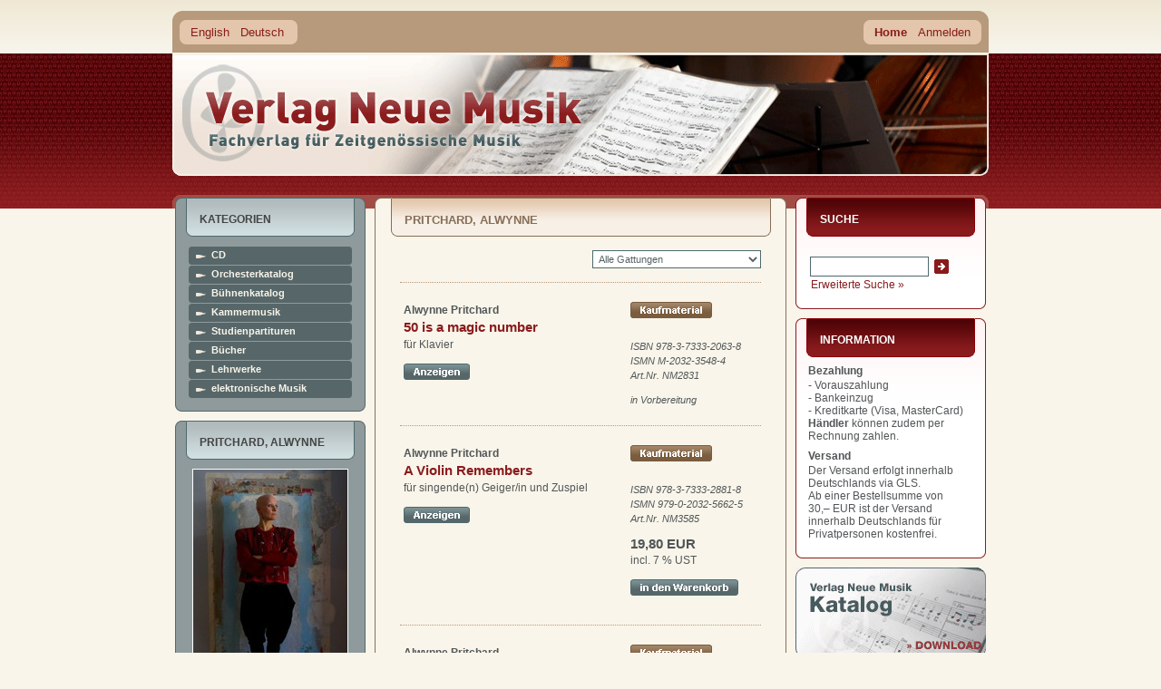

--- FILE ---
content_type: text/html
request_url: https://www.verlag-neue-musik.de/verlag/index.php?manu=m561_Pritchard--Alwynne.html
body_size: 14272
content:
<!DOCTYPE html PUBLIC "-//W3C//DTD XHTML 1.0 Transitional//EN" "http://www.w3.org/TR/xhtml1/DTD/xhtml1-transitional.dtd">
<html dir="ltr" lang="de">
<head>
<meta http-equiv="Content-Type" content="text/html; charset=iso-8859-1" />
<meta http-equiv="Content-Style-Type" content="text/css" />

<!--
	This OnlineStore is brought to you by XT-Commerce, Community made shopping
	XTC is a free open source e-Commerce System
	created by Mario Zanier & Guido Winger and licensed under GNU/GPL.
	Information and contribution at http://www.xt-commerce.com
-->
<meta name="generator" content="(c) by xt:Commerce v3.0.4 SP2.1 , http://www.xt-commerce.com" />
<meta name="robots" content="noindex,nofollow" />
<meta name="language" content="de" />
<meta name="author" content="" />
<meta name="publisher" content="" />
<meta name="company" content="" />
<meta name="page-topic" content="" />
<meta name="reply-to" content="" />
<meta name="distribution" content="global" />
<meta name="revisit-after" content="14" />
<meta name="description" content="" />
<meta name="keywords" content="" />
<title>Verlag Neue Musik</title>
<base href="https://www.verlag-neue-musik.de/verlag/" />
<link rel="stylesheet" type="text/css" href="templates/YAML-xtc-1.3.0/stylesheet.css.php5" />

<!--[if lte IE 7]>
<link href="templates/YAML-xtc-1.3.0/css/patches/patch_3col_fixed.css" rel="stylesheet" type="text/css" />
<![endif]-->



  <link rel="shortcut icon" href="/favicon.ico" />
</head>
<body>
<div id="kopf"></div>
<div id="page_margins">
	<div id="page">

    <div id="header">
  		<div id="topnav">
			   			 <a class="skip" href="#navigation" title="Direkt zur Navigation springen">Zur Navigation springen</a><span class="hideme">.</span>
  			 <a class="skip" href="#content" title="Direkt zum Inhalt springen">Zum Inhalt springen</a><span class="hideme">.</span>
			          <a href="/verlag/" id="home">home</a>
			 </div>

       <div id="ganzoben">
         
<div id="box_languages">
	<ul><li><a href="https://www.verlag-neue-musik.de/verlag/index.php?language=en&amp;manu=m561_Pritchard--Alwynne.html&amp;manufacturers_id=561">English</a></li><li><a href="https://www.verlag-neue-musik.de/verlag/index.php?language=de&amp;manu=m561_Pritchard--Alwynne.html&amp;manufacturers_id=561">Deutsch</a></li></ul>
</div>


                 <div id="nav">
          <a id="navigation" name="navigation"></a>
          
          <div id="nav_main">
            <ul>
              <li id="current"><a href="https://www.verlag-neue-musik.de/verlag/index.php" id="navhomelink"><span>Home</span></a></li>

                  <li><a href="https://www.verlag-neue-musik.de/verlag/login.php"><span>Anmelden</span></a></li>

  
    
    		    </ul>
          </div>
        </div>
        
     </div>

      <div id="header_unten"></div>
    </div>

          <div  id="main">
      <div id="teaser" class="clearfix">
        <a href="https://www.verlag-neue-musik.de" class="headerNavigation">Startseite</a> &raquo; <a href="https://www.verlag-neue-musik.de/verlag/index.php" class="headerNavigation">Katalog</a> &raquo; <a href="https://www.verlag-neue-musik.de/verlag/index.php?manu=m561_Pritchard--Alwynne.html" class="headerNavigation">Pritchard, Alwynne</a>
      </div>

                  <div id="col1">
        <div id="col1_content" class="clearfix">
          
<div class="catList" id="box_categories">
	<h4>Kategorien</h4>
	<div class="catListBody">
		<ul><li id="cd"><a href="https://www.verlag-neue-musik.de/verlag/index.php?cat=c430_CD.html">CD</a></li><li id="orchesterkatalog"><a href="https://www.verlag-neue-musik.de/verlag/index.php?cat=c75_Orchesterkatalog.html">Orchesterkatalog</a></li><li id="buehnenkatalog"><a href="https://www.verlag-neue-musik.de/verlag/index.php?cat=c77_Buehnenkatalog.html">Bühnenkatalog</a></li><li id="kammermusik"><a href="https://www.verlag-neue-musik.de/verlag/index.php?cat=c78_Kammermusik.html">Kammermusik</a></li><li id="studienpartituren"><a href="https://www.verlag-neue-musik.de/verlag/index.php?cat=c79_Studienpartituren.html">Studienpartituren</a></li><li id="buecher"><a href="https://www.verlag-neue-musik.de/verlag/index.php?cat=c80_Buecher.html">Bücher</a></li><li id="lehrwerke"><a href="https://www.verlag-neue-musik.de/verlag/index.php?cat=c81_Lehrwerke.html">Lehrwerke</a></li><li id="elektronischemusik"><a href="https://www.verlag-neue-musik.de/verlag/index.php?cat=c424_elektronische-Musik.html">elektronische Musik</a></li></ul>
	</div>
</div>
          

<div class="boxInfoLS" id="box_authors_info">
  <h4>Pritchard, Alwynne</h4>
  <div class="boxInfoBodyLS">

				<p class="centerContent" style="margin-bottom:5px;"><img src="images/manufacturers/sandrajecmenica_web.jpg" alt="Pritchard, Alwynne" class="imgCenter" /></p>
				<ul class="allauthors composerinfo">
      <li><a href="https://www.verlag-neue-musik.de/verlag/authors.php?authors_id=561">mehr über  Pritchard</a></li>
  		  		<li><a href="http://www.alwynnepritchard.co.uk/" rel="external">Homepage von  Pritchard</a></li>
  				</ul>

  </div>
</div>


          
<div class="boxInfoLS" id="box_manufacturers">
	<h4>Komponisten</h4>
	<div class="boxInfoBodyLS">
   <form id="manufacturers" action="https://www.verlag-neue-musik.de/verlag/index.php" method="get"><select name="manufacturers_id" onchange="this.form.submit();" size="1" class="manuDropdown"><option value="">Bitte wählen</option><option value="507">- Tonkünstlerverband Bayern</option><option value="555">Aachen, Aaron</option><option value="46">Abdel-Rahim, Gamal</option><option value="666">Abdyssagin, Rakhat-Bi</option><option value="48">Accolaÿ, Jean Baptiste</option><option value="779">Adam, Adolphe</option><option value="50">Aderhold, Peter</option><option value="745">adumá Saxophonquartett</option><option value="739">Aghayeva-Edler, Fidan</option><option value="663">Ahn, Jin-Ah</option><option value="51">Aigmüller, Andreas</option><option value="758">Ajax, Henrik</option><option value="633">Akyol, Taner</option><option value="811">ALEPH Gitarrenquartett,</option><option value="874">Alexander, Leni</option><option value="506">Allers, Hans-Günther</option><option value="768">Amargianaki, Irini</option><option value="672">Andreas Hillert & Christina&hellip;</option><option value="797">Angot, Elisabeth</option><option value="470">Anonym</option><option value="56">Arbel, Chaya</option><option value="57">Ardévol, José</option><option value="58">Arenz, Heinz</option><option value="60">Asriel, Andre</option><option value="61">Bach, Johann Sebastian</option><option value="678">Bärenz, Martin</option><option value="548">Balakauskas, Osvaldas</option><option value="64">Balakirew, Michael</option><option value="792">Balsys, Eduardas</option><option value="715">Barbe, Helmut</option><option value="638">Bardanashvili, Josef</option><option value="652">Barkauskas, Vytautas</option><option value="698">Barrett, Michael Warren</option><option value="66">Bauer, Dietrich</option><option value="780">Bauer, Franz</option><option value="510">Baumann, Herbert</option><option value="67">Baumgartl, Michael</option><option value="765">Baumgartner, Zsuzsa</option><option value="518">Beckschäfer, Max</option><option value="656">Bedrossian, Franck</option><option value="761">Beethoven / Meierott,</option><option value="69">Beethoven, Ludwig van</option><option value="559">Bellini, Vincenzo</option><option value="822">Benjamin Lang & Marinus Jan&hellip;</option><option value="70">Benninghoff, Ortwin</option><option value="72">Berghorn, Alfred</option><option value="73">Berlioz, Hector</option><option value="830">Bertelsmeier, Birke J.</option><option value="74">Berthold, Henry</option><option value="404">Bielig, Gerhard</option><option value="810">Billian, Christian</option><option value="77">Bimberg, Siegfried</option><option value="741">Birmelin, Stefanie</option><option value="79">Bizet, Georges</option><option value="724">Boccherini, Luigi</option><option value="82">Bodenstein-Hoyme, Ruth</option><option value="742">Body Glue,</option><option value="81">Böckmann, Alfred</option><option value="85">Böttger, Thomas</option><option value="83">Boll, Hans</option><option value="406">Borodin, Alexander</option><option value="575">Bosser, Sergio</option><option value="629">Bottesini, Giovanni</option><option value="738">Boudevin, Jonathan</option><option value="878">Bowler, Laura</option><option value="819">Brahms, Johannes</option><option value="687">Brass, Nikolaus</option><option value="86">Brauer, Dieter</option><option value="89">Bredemeyer, Reiner</option><option value="748">Breidler, Christoph</option><option value="875">Breier, Albert</option><option value="90">Brockhaus, Heinz Alfred</option><option value="91">Bröder, Alois</option><option value="93">Bruchmann, Klaus-Peter</option><option value="832">Brümmer, Ludger</option><option value="94">Brüning, Walter</option><option value="95">Brunn, Rainer</option><option value="96">Buchholz, Thomas</option><option value="97">Buchwald, Roland</option><option value="101">Büttner, Henry</option><option value="99">Butting, Max</option><option value="100">Buttkewitz, Jürgen</option><option value="503">Carnevale, Roberto</option><option value="767">Caspar de Gelmini & Bernhar&hellip;</option><option value="728">Castilla-Ávila, Agustín</option><option value="564">Catalá, Rafael</option><option value="545">Cavallari, Andrea</option><option value="596">Cendo, Raphaël</option><option value="587">Chausson, Ernest</option><option value="833">Cheng, Huihui</option><option value="766">Chessa, Luciano</option><option value="713">Ching, Jeffrey</option><option value="796">Chong, Kee Yong</option><option value="104">Chopin, Frédéric</option><option value="105">Chung, Il-Ryun</option><option value="106">Cilenšek, Johann</option><option value="694">Clarke, James</option><option value="107">Clauberg, Claus</option><option value="820">Cologne Guitar Quartet, The</option><option value="661">Combier, Jérôme</option><option value="798">Comitini, Danilo</option><option value="727">Constantinescu, Paul</option><option value="466">Corbett, Sidney</option><option value="776">Corcoran, Frank</option><option value="814">Cornelius, Peter</option><option value="580">Cortés Aires, Juan Manuel</option><option value="108">Crow, Robert J.</option><option value="707">Csollány, Andrea</option><option value="109">Cui, César</option><option value="110">Dargomyshski, Alexander</option><option value="850">de la Cour, Adam</option><option value="862">de Saint Paul, Dali</option><option value="113">Debussy, Claude</option><option value="114">Dehnert, Max</option><option value="733">Deimling, Franz-Michael</option><option value="117">Dennewitz, Reiner</option><option value="118">Dessau, Paul</option><option value="594">Diemer, Christian</option><option value="119">Dietrich, Karl</option><option value="120">Dimov, Bojidar</option><option value="121">Dittrich, Fred</option><option value="122">Dittrich, Paul-Heinz</option><option value="472">div. Autoren</option><option value="123">Dmitriev, Georgij</option><option value="700">Doehlemann, Max</option><option value="527">Dolezel, Dieter</option><option value="124">Domeniconi, Carlo</option><option value="125">Domhardt, Gerd</option><option value="720">Dougherty, William</option><option value="126">Dovgan, Vladimir</option><option value="717">Dowland, John</option><option value="601">Drescher, Erik</option><option value="682">Duda, Jörg</option><option value="799">Dündar, Emre</option><option value="573">Dufek, Hannes</option><option value="127">Dvorák, Antonín</option><option value="615">Eberhardt, Dorothee</option><option value="848">Edwards, Peter Ivan</option><option value="585">Eespere, René</option><option value="610">Eggert, Moritz</option><option value="128">Eisler, Hanns</option><option value="129">Elsner, Jürgen</option><option value="750">Emmerig, Thomas</option><option value="130">Erdmann, Gunther</option><option value="591">Erdmann-Abele, Veit</option><option value="131">Eshpai, Andrei</option><option value="132">Euba, Akin</option><option value="540">Evers, Reinbert</option><option value="803">Fallah, Farzia</option><option value="736">Faßhauer, Tobias</option><option value="133">Fauré, Gabriel</option><option value="636">Feiler, Dror</option><option value="134">Feldmann, Klaus</option><option value="135">Fibich, Zdenek</option><option value="502">Filanovsky, Boris</option><option value="137">Finke, Fidelio F.</option><option value="597">Finnissy, Michael</option><option value="140">Forest, Jean Kurt</option><option value="141">Fortunatow, Konstantin</option><option value="873">Fox, Christopher</option><option value="795">Frank Corcoran und Katharin&hellip;</option><option value="142">Frederichs, Henning</option><option value="143">Fredrich, Günter</option><option value="473">Freidlin, Jan</option><option value="145">Fridrichová, Kveta</option><option value="864">Fritsch, Johannes</option><option value="676">Fritzsch, Arnold</option><option value="500">Froleyks, Stephan</option><option value="589">Fucik, Julius</option><option value="778">Füting, Reiko</option><option value="837">Galindo Quero, Irene</option><option value="148">Ganzer, Jürgen</option><option value="149">Gebhardt, Axel</option><option value="851">Gedizlio&#287;lu, Zeynep</option><option value="150">Geißler, Fritz</option><option value="151">Geisthardt, Hans-Joachim</option><option value="487">Gelmini, Caspar de</option><option value="515">Genin, Vladimir</option><option value="635">Geringas, David</option><option value="153">Gerster, Ottmar</option><option value="747">Gerwin, Thomas</option><option value="603">Gesualdo, Carlo</option><option value="567">Giesen, Malte</option><option value="857">Gjertsen, Ruben Sverre</option><option value="154">Glaetzner, Burkhard</option><option value="155">Glandien, Lutz</option><option value="156">Glasunow, Alexander</option><option value="157">Glière, Reinhold</option><option value="158">Glinka, Michael</option><option value="159">Glöckner, Gottfried</option><option value="517">Glowatzki, Christian</option><option value="161">Gluck, Christoph Willibald</option><option value="616">Göbel, Joachim</option><option value="683">Görg, Moritz</option><option value="787">Göritz, Daniel</option><option value="163">Goldschmidt, Harry</option><option value="164">Golle, Jürgen</option><option value="165">Goodman, Alfred</option><option value="731">Gorton, David</option><option value="166">Gotthardt, Peter</option><option value="521">Graf, Wolfram</option><option value="699">Grafschmidt, Christopher</option><option value="657">Granados, Enrique</option><option value="167">Grétry, André-Ernest-Modest&hellip;</option><option value="168">Grieg, Edward</option><option value="169">Griesbach, Karl-Rudi</option><option value="221">Grové, Stefans</option><option value="170">Gruner, Joachim</option><option value="584">Guicheff Bogacz, Vladimir</option><option value="858">Gumpert, Ulrich</option><option value="712">Guthrie, Ian Evans</option><option value="751">Hader, Widmar</option><option value="859">Hall, Alec</option><option value="667">Hamel, Peter Michael</option><option value="860">Harding, Hollie</option><option value="530">Hartmann, Alfred Michael</option><option value="174">Hattwig, Martin</option><option value="175">Hauk, Günter</option><option value="177">Hausburg, Michael</option><option value="640">Hayden, Sam</option><option value="586">Haydn, Joseph</option><option value="532">Hazoth, Hans</option><option value="831">Hechtle, Markus</option><option value="179">Heicking, Wolfram</option><option value="617">Heider, Werner</option><option value="182">Heinze, Helmut</option><option value="735">Heisig, Wolfgang</option><option value="757">Heller, Richard</option><option value="183">Heller, Volker</option><option value="546">Hennig, Thomas</option><option value="423">Hensel, Lothar</option><option value="184">Hera, Willi</option><option value="185">Herchenröder, Martin</option><option value="764">Hermann, Erich S.</option><option value="668">Herres, Nathalie Fey Yen</option><option value="807">Herrmann, Florian</option><option value="187">Herrmann, Heinz</option><option value="425">Herrmann, Peter</option><option value="562">Herrmann, Timo Jouko</option><option value="593">Hertel, Paul</option><option value="644">Hespos, Hans-Joachim</option><option value="188">Hesse, Axel</option><option value="871">Heusinger, Detlef</option><option value="189">Heyn, Walter Thomas</option><option value="845">Hidalgo, Manuel</option><option value="618">Hiller, Wilfried</option><option value="191">Hirsch, Ferdinand</option><option value="192">Hirschfeld, C. René</option><option value="193">Hlouschek, Theodor</option><option value="194">Hocke, Wolfgang</option><option value="196">Höft, Fritz</option><option value="756">Höger-Loesch, Bettina</option><option value="429">Höpfner, Herwart</option><option value="195">Hoffmann, Wolfram</option><option value="197">Hohensee, Wolfgang</option><option value="710">Holleber, David</option><option value="844">Hortigüela, Alberto</option><option value="471">Horvath-Thomas, Istvan</option><option value="428">Hoschna, Karl L.</option><option value="827">Hosseini, Vahid</option><option value="746">Hoyer, Ralf</option><option value="809">Hrabovsky, Leonid</option><option value="800">Huber, Margarete</option><option value="600">Huber, Nicolaus A.</option><option value="660">Humperdinck, Engelbert</option><option value="200">Hutten, Ulrich von</option><option value="201">Huyssen, Hans</option><option value="202">Ihme, Hans-Friedrich</option><option value="47">Iranyi, Gabriel</option><option value="203">Irrgang, Horst</option><option value="813">Isaia, Caterina</option><option value="205">Jäger, Karl-Heinz</option><option value="696">Järventausta, Joel</option><option value="839">Jakober, Peter</option><option value="207">Janácek, Leoš</option><option value="755">Jang, Jingyu</option><option value="208">Jiránek, Jaroslav</option><option value="729">Johansson, Sven-Åke</option><option value="209">John, Hans</option><option value="841">Joneleit, Jens</option><option value="210">Jung, Helge</option><option value="781">Juozapaitis, Jurgis</option><option value="212">Kaden, Werner</option><option value="702">Kafui, Kenneth K. A.</option><option value="611">Kaiser, Leander</option><option value="528">Kalmer, Stefan</option><option value="508">Kammerer, Edwin</option><option value="648">Kang, Jonghee</option><option value="215">Kapr, Jan</option><option value="782">Karst, Tao</option><option value="634">Kasparov, Yuri</option><option value="217">Katzer, Georg</option><option value="218">Kaufmann, Henry</option><option value="692">Kaufmann, Marc Christian</option><option value="219">Kehler, Sonja</option><option value="604">Keller, Hermann</option><option value="726">Kerschbaumer, Hannes</option><option value="627">Kesten, Christian</option><option value="550">Khachatryan, Narine</option><option value="612">Khismatov, Sergey</option><option value="704">Kiefer, Christian</option><option value="223">Kies, Jürgen</option><option value="613">Kiesewetter, Peter</option><option value="511">Killmayer, Wilhelm</option><option value="744">Kim, Cecilia Heejeong</option><option value="718">Kim, Yonghee</option><option value="224">Kirchner, Gerhard</option><option value="225">Kirmße, Herbert</option><option value="863">Kjelstrup Ratkje, Maja Solv&hellip;</option><option value="821">Klartag, Yair</option><option value="614">Klaus, Guido</option><option value="228">Kleemann, Matthias</option><option value="505">Klein, Bernhard Thomas</option><option value="229">Klein, Günther</option><option value="230">Knauer, Jürgen</option><option value="231">Kneipel, Eberhard</option><option value="232">Kochan, Günter</option><option value="233">Köhler, Siegfried</option><option value="234">König, Nikolaus</option><option value="619">Korsun, Anna</option><option value="236">Koshkin, Nikita</option><option value="520">Kotschy, Johannes</option><option value="576">Koval, Maria</option><option value="783">Krätzschmar, Wilfried</option><option value="519">Kram, Christian F. P.</option><option value="238">Kramar-Krommer, Frantisek</option><option value="771">Kramer, Viola</option><option value="239">Krassilnikow, Igor</option><option value="855">Krebs, Tobias</option><option value="740">Kreuzberger Klarinettenkoll&hellip;</option><option value="480">Kropp, Markus Wilhem</option><option value="608">Kroschel, Artur</option><option value="241">Krtschil, Henry</option><option value="802">Krüger, Matthias Sebastian</option><option value="534">Krüger, Thomas Nathan</option><option value="242">Krug, Reinhold</option><option value="664">Kruse, Matilda</option><option value="245">Kubo, Mayako</option><option value="560">Künzel, Erhard</option><option value="697">Kuhn, Dennis</option><option value="531">Kunze, Joachim J. K.</option><option value="772">Kuprevi&#269;ius, Giedrius</option><option value="249">Kurz, Siegfried</option><option value="250">Kurzbach, Paul</option><option value="651">Kutavi&#269;ius, Bronius</option><option value="542">Kutterer, Siegfried</option><option value="722">Kuwan, René</option><option value="525">Lackerschmid, Wolfgang Wilh&hellip;</option><option value="730">Lang, Benjamin</option><option value="251">Langner, Jörg</option><option value="647">Lat&#279;nas, Faustas</option><option value="843">Lee, Sophie-Youjung</option><option value="684">Lehmann, Jürgen</option><option value="620">Lehmann-Horn, Markus</option><option value="254">Leimert, Volkmar</option><option value="815">Leipold, Peter</option><option value="255">Leistner-Mayer, Roland</option><option value="805">Lenners, Claude</option><option value="256">Lesser, Wolfgang</option><option value="721">Liebrecht, Jobst</option><option value="558">Lienenkämper, Stefan</option><option value="477">Lieske, Wulfin</option><option value="835">Lin, Yangkai</option><option value="259">Linke, Norbert</option><option value="659">Linkies, Mario</option><option value="1">Lipka, Alfred</option><option value="2">Lischka, Rainer</option><option value="3">Liszt, Franz</option><option value="794">Litwin, Stefan</option><option value="4">Ljadow, Anatoli</option><option value="513">Lohse, Horst</option><option value="6">Luft, Volker</option><option value="7">Lukowsky, Rolf</option><option value="488">Lux, Marian</option><option value="658">Lwanga, Charles</option><option value="8">Machlitt, Manfred</option><option value="571">Mack, Dieter</option><option value="867">MacRae, Stuart</option><option value="823">Mahler, Gustav</option><option value="609">Maierhof, Michael</option><option value="9">Mainka, Annelore</option><option value="842">Mainka, Jörg</option><option value="10">Mainka, Jürgen</option><option value="714">Malcys, Arvydas</option><option value="645">Mangold, Maximilian</option><option value="551">Marcus, Andreas Maria</option><option value="716">Marcus, Bunita</option><option value="679">Martin, Luke</option><option value="12">Masanetz, Guido</option><option value="541">Mattar, Nahla</option><option value="13">Matthus, Siegfried</option><option value="15">Mayer, Eckehard</option><option value="681">Mayer-Spohn, Ulrike</option><option value="526">Mayrhofer, Gregor A.</option><option value="806">McGuire, Edward</option><option value="16">Medaglia, Júlio</option><option value="17">Meier, Burkhard</option><option value="539">Meierott, Florian</option><option value="677">Melchiorre, Domenico</option><option value="641">Mello, Chico</option><option value="18">Mendelssohn-Bartholdy, Feli&hellip;</option><option value="565">Mense, René</option><option value="680">Merk, Ulrike</option><option value="19">Metšk, Juro</option><option value="20">Meyer, Ernst Hermann</option><option value="453">Millöcker, Karl</option><option value="563">Mirjam Schröder und Maximil&hellip;</option><option value="581">Mittmann, Jörg-Peter</option><option value="21">Mohrmann, Gotthart</option><option value="695">Molderings, Steffen</option><option value="582">Molina, Alberto Rodríguez</option><option value="22">Moniuszko, Stanislaw</option><option value="23">Monteverdi, Claudio</option><option value="479">Morgenstern, Tobias</option><option value="732">Morley, Thomas</option><option value="777">Moster, Stefan</option><option value="26">Mozart, Wolfgang Amadeus</option><option value="32">Müller, Alfred Thomas</option><option value="28">Müller, Gerhard</option><option value="29">Müller, Hans-Peter</option><option value="628">Müller, Heiko</option><option value="31">Müller, Siegried</option><option value="725">Müller-Hornbach, Gerhard</option><option value="523">Müller-Wieland, Jan</option><option value="595">Murgui López, Manuel</option><option value="33">Mussorgski, Modest</option><option value="486">Näther, Gisbert</option><option value="34">Neef, Wilhelm</option><option value="35">Neubert, Günter</option><option value="607">Neumann, Andrea</option><option value="37">Nevolovitsch, Arnold</option><option value="637">Newman, Chris</option><option value="38">Nick, Henriette</option><option value="547">Nieder, Fabio</option><option value="41">Noglik, Bert</option><option value="42">Noth, Hugo</option><option value="538">Nowicka, Ewelina</option><option value="43">Nowka, Dieter</option><option value="475">Obst, Michael</option><option value="45">Odd, Conny</option><option value="598">Öcal, Mithatcan</option><option value="261">Oehring, Helmut</option><option value="262">Offenbach, Jacques</option><option value="263">Ortega, Sergio</option><option value="804">Osorio, Daniel</option><option value="543">Ospald, Klaus</option><option value="264">Ostendorf, Jens-Peter</option><option value="265">Pachnicke, Bernd</option><option value="266">Padrós, Jaime</option><option value="499">Paidere, Ruta</option><option value="670">Pape, Gérard</option><option value="650">Paradiso, Francesco Maria</option><option value="268">Pasquay, Wolfgang</option><option value="269">Pauli, Werner</option><option value="578">Pereira, Marco</option><option value="489">Peter, Herbert</option><option value="880">Petersen, Kerstin</option><option value="271">Petzold, Frank</option><option value="621">Pezolt, Rainer</option><option value="853">Pfitzenmaier, Eva</option><option value="752">Pföß, Patrick</option><option value="272">Pfundt, Reinhard</option><option value="498">Philippi, Raimund</option><option value="774">Pierini, Stefano</option><option value="273">Pistor, Carl-Friedrich</option><option value="554">Ploy, Henry</option><option value="54">Popp, Roswitha</option><option value="274">Poulheim, Bert</option><option value="706">Power, Karen</option><option value="561" selected="selected">Pritchard, Alwynne</option><option value="535">Pritchard, Gwyn</option><option value="784">Prusevi&#269;ius, Donatas</option><option value="497">Przybylski, Dariusz</option><option value="877">Puccini, Giacomo</option><option value="818">Purcell, Henry</option><option value="276">Putz, Josef</option><option value="277">Ragwitz, Erhard</option><option value="492">Rannev, Vladimir</option><option value="631">Rasch, Uwe</option><option value="278">Raupp, Jan</option><option value="588">Ravel, Maurice</option><option value="537">Rayeva, Olga</option><option value="474">Read, Hugo</option><option value="279">Rebitschek, Frank</option><option value="754">Redmann, Bernd</option><option value="816">Reger, Max</option><option value="790">Reich, Maria I. J.</option><option value="280">Reiche, Johannes</option><option value="282">Reinbothe, Helmut</option><option value="283">Reinhold, Otto</option><option value="861">Reinholdtsen, Trond</option><option value="642">Reis, Jaime</option><option value="284">Rekhin, Igor</option><option value="286">Renkel, Michael</option><option value="287">Reuter, Thomas</option><option value="495">Richter, Kurt Dietmar</option><option value="289">Richter, Wolfgang</option><option value="457">Rieding, Oskar</option><option value="836">Rieks, Franz Ferdinand Augu&hellip;</option><option value="290">Rienäcker, Gerd</option><option value="291">Rimski-Korsakow, Nikolai</option><option value="292">Rojko, Uroš</option><option value="825">Romiti, Richard</option><option value="293">Rong, Wilhelm Ferdinand</option><option value="294">Roost, Manfred</option><option value="295">Rosario, Conrado del</option><option value="759">Rose, Gregory</option><option value="296">Rosenfeld, Gerhard</option><option value="705">Rossi, Michelangelo</option><option value="649">Rossini, Gioacchino</option><option value="808">Roth, Katharina</option><option value="297">Roy, Heinz</option><option value="665">Roytman, Evgeny</option><option value="298">Rubbert, Rainer</option><option value="872">Ruck, Jürgen</option><option value="300">Ruoff, Axel</option><option value="632">Rusconi, Roberto David</option><option value="791">Rusconi, Ryan</option><option value="301">Sachse, Hans Wolfgang</option><option value="435">Saint-Saëns, Camille</option><option value="847">Sánchez-Verdú, José María</option><option value="303">Sandig, Hans</option><option value="655">Sarhan, François</option><option value="583">Saúl, Narciso</option><option value="304">Saunway, Theodore</option><option value="529">Schachtner, Johannes X.</option><option value="305">Schaefer, Hansjürgen</option><option value="592">Schedl, Klaus</option><option value="307">Scheitzbach, Hans-Joachim</option><option value="308">Scherer, Gerhard</option><option value="310">Schleiermacher, Steffen</option><option value="662">Schmid, Iris</option><option value="673">Schmid-Kapfenburg, Thorsten</option><option value="312">Schmidt, Eberhard</option><option value="313">Schmidt, Helmut</option><option value="314">Schmidt, Lorenz</option><option value="686">Schmitt, Markus</option><option value="315">Schmitz, Manfred</option><option value="622">Schneider, Andrea</option><option value="688">Schneider, Joachim F.W.</option><option value="317">Schneider, Klaus</option><option value="708">Schneider, Stephan Marc</option><option value="549">Schneyer, Bernhard</option><option value="743">Schönberg, Arnold</option><option value="556">Schönfeld, Friedhelm</option><option value="318">Schönfelder, Gerd</option><option value="320">Schreiber, Uwe</option><option value="322">Schubert, Franz</option><option value="321">Schubert, Manfred</option><option value="689">Schultheiss, Ulrich</option><option value="323">Schumann, Robert</option><option value="324">Schumann, Wolfgang</option><option value="465">Schwaen, Kurt</option><option value="602">Schwehr, Cornelius</option><option value="325">Schweizer, Rolf</option><option value="326">Schwemmer, Frank</option><option value="443">Seehafer, Reinhard</option><option value="504">Seel, Daniel N.</option><option value="723">Sekalegga, Lawrence Branco</option><option value="599">Senderovas (Šenderovas), An&hellip;</option><option value="327">Sermilä, Jarmo</option><option value="577">Serrano, Francisco</option><option value="572">Sessler, Eric</option><option value="785">Shimelis (Šimelis), Aleksan&hellip;</option><option value="328">Shishido, Mutsuo</option><option value="329">Shrude, Marilyn</option><option value="330">Simbriger, Heinrich</option><option value="623">Sindichakis, Eva</option><option value="876">Skrjabin, Alexander</option><option value="544">Slonimsky, Sergei</option><option value="332">Smetana, Bedrich</option><option value="834">Smolka, Martin</option><option value="333">Sochor, Arnold</option><option value="868">Soegijo, Paul Gutama</option><option value="334">Spahn, Peter</option><option value="869">Spear, Josh</option><option value="335">Spies, Leo</option><option value="693">Spring, Rudi</option><option value="856">Stäbler, Gerhard</option><option value="789">Staffel, Andreas F.</option><option value="336">Stahmer, Klaus Hinrich</option><option value="514">Starke, Michael</option><option value="337">Steffens, Helmut</option><option value="338">Steglich, Hermann</option><option value="557">Stelzenbach, Susanne</option><option value="339">Stendel, Wolfgang</option><option value="773">Stepanov, Vasily</option><option value="675">Stiebler, Ernstalbrecht</option><option value="512">Sting, Jürgen</option><option value="342">Stockmeier, Wolfgang</option><option value="341">Stöckigt, Michael</option><option value="340">Stöckigt, Siegfried</option><option value="344">Stolte, Siegfried</option><option value="879">Strauch, Alexander</option><option value="345">Strauß (Sohn), Johann</option><option value="402">Strauß (Vater), Johann</option><option value="793">Strauss, Richard</option><option value="346">Strauß, Wolfgang</option><option value="605">Streich, Stefan</option><option value="828">Suberg, Andreas H.H.</option><option value="349">Tamusuza, Justinian</option><option value="829">Tan, Joey</option><option value="350">Tanejew, Sergej</option><option value="553">Tchaikovsky, Alexander</option><option value="351">Tchemberdji, Katia</option><option value="654">Tchesnokov, Dimitri</option><option value="703">Tedde, Giorgio</option><option value="579">Terauchi, Daisuke</option><option value="701">Thalheim, Armin</option><option value="352">Thiel, Wolfgang</option><option value="353">Thiele, Siegfried</option><option value="354">Thilman, Johannes Paul</option><option value="356">Thurm, Joachim</option><option value="358">Tittel, Gerhard</option><option value="671">Toeplitz, Kasper T.</option><option value="478">Topeit, Jahn</option><option value="360">Torp, Martin</option><option value="469">Traditional</option><option value="536">Tramin, Samuel</option><option value="509">Tröger, Franz</option><option value="690">Trottmann, Lorenz</option><option value="769">Tschaikowski / Šenderovas,</option><option value="361">Tschaikowski, Peter Iljitsc&hellip;</option><option value="516">Tschirwitz, Gernot</option><option value="365">Ullmann, Gebhard</option><option value="646">Ungerank, Dietmar</option><option value="366">Unkrodt, Dietrich</option><option value="643">Urbaitis, Mindaugas</option><option value="367">Uspensky, Vladislav A.</option><option value="760">Vakhitov, Vladimir</option><option value="824">Valencia Zuluaga, Natalia</option><option value="368">Vassena, Nadir</option><option value="566">Vassiliev, Konstantin</option><option value="846">Vega, Erika</option><option value="674">Veniadis, Eleftherios</option><option value="437">Verband der Komponisten und&hellip;</option><option value="438">Verlag Neue Musik</option><option value="372">Vivaldi, Antonio</option><option value="775">Vogl, Willi</option><option value="373">Voigtländer, Lothar</option><option value="374">Wager, Gregg</option><option value="375">Wagner, Alfred</option><option value="377">Wagner-Régeny, Rudolf</option><option value="378">Wahren, Karl Heinz</option><option value="624">Walter, Stefan Johannes</option><option value="801">Wang, Ying</option><option value="870">Wanke, Otto</option><option value="849">Weber, Ilse</option><option value="574">Weirauch, Peter</option><option value="381">Weiss, Manfred</option><option value="382">Weitzendorf, Heinz</option><option value="484">Wendel, Wolfgang</option><option value="383">Wennig, Hermann</option><option value="384">Wenzel, Hans-Jürgen</option><option value="669">Wenzel, Richard Nikolaus</option><option value="590">Wertmüller, Michael</option><option value="385">Werzlau, Joachim</option><option value="524">Widmann, Jörg</option><option value="387">Wieniawski, Henryk</option><option value="630">Wiesenfeld, Ruth</option><option value="709">Wiget, Bo</option><option value="389">Wilbrandt, Jürgen</option><option value="838">Winkler, Gerhard E.</option><option value="734">Witte, Peter</option><option value="625">Wittrich, Peter</option><option value="390">Wohlgemuth, Gerhard</option><option value="391">Wohlleber, Hartmut</option><option value="762">Wolf, Hermann</option><option value="737">Wolf, Peter Manfred</option><option value="490">Wolff, Daniel</option><option value="770">Wolfgang Heisig / Steffen S&hellip;</option><option value="852">Wolman, Amnon</option><option value="394">Wolschina, Reinhard</option><option value="606">Woodruff, Jeremy</option><option value="691">Wünsch, Christoph</option><option value="711">Yazdani, Arash</option><option value="749">Yokokawa, Tomoya</option><option value="626">Zabegaeva, Alexandra</option><option value="817">Zapf, Anton</option><option value="395">Zapf, Helmut</option><option value="397">Zechlin, Ruth</option><option value="840">Zeller, Fredrik</option><option value="398">Zenamon, Jaime Mirtenbaum</option><option value="400">Zerbe, Hannes</option><option value="826">Zhao, Yiran</option><option value="639">Ziech, Benjamin</option><option value="685">Šenk, Nina</option><option value="854">Šmite, Gundega</option></select></form>

    <ul class="allauthors"><li><a href="https://www.verlag-neue-musik.de/verlag/authors.php"><span>Alle Komponisten</span></a></li></ul>

	</div>


</div>

          
          
<div class="boxInfoLS" id="box_information">
	<h4>&hellip;mehr Informationen</h4>
	<div class="boxInfoBodyLS">
		<ul class="conandinfo"><li><a href="https://www.verlag-neue-musik.de/verlag/shop_content.php?coID=5">Mitteilungen</a></li><li><a href="https://www.verlag-neue-musik.de/verlag/shop_content.php?coID=6">Konzerte</a></li><li><a href="https://www.verlag-neue-musik.de/verlag/shop_content.php?coID=53">Abkürzungen</a></li></ul>
	</div>
</div>

          
<div class="boxInfoLS" id="box_content">
	<h4>Mehr über...</h4>
	<div class="boxInfoBodyLS">
		<ul class="conandinfo"><li><a href="https://www.verlag-neue-musik.de/verlag/shop_content.php?coID=4">Impressum</a></li><li><a href="https://www.verlag-neue-musik.de/verlag/shop_content.php?coID=3">AGB</a></li><li><a href="https://www.verlag-neue-musik.de/verlag/shop_content.php?coID=7">Kontakt</a></li></ul>
	</div>
</div>

          
<div class="boxInfoLS" id="box_partner">
  <h4>Partner</h4>

  <div class="boxInfoBodyLS">


    <p>Weitere zur AMA Gruppe gehörende Verlage, Editionen und Labels:</p><br />


    <p class="centerContent">
      <a href="http://www.ama-verlag.de/" rel="external_silent"><img src="/verlag/images/content/ama.gif"
          alt="Verlag Neue Musik" class="imgCenter" style="margin-bottom: 7px;" /></a><br /><strong><a
          href="http://www.ama-verlag.de/" rel="external">AMA Verlag</a></strong>
    </p><br /><br />

    <p class="centerContent">
      <a href="http://www.ama-musician.com/" rel="external_silent"><img src="/verlag/images/content/musician.gif"
          alt="Verlag Neue Musik Musician" class="imgCenter" style="margin-bottom: 7px;" /></a><br /><strong><a
          href="http://www.ama-musician.com/" rel="external">AMA Musician</a></strong>
    </p><br /><br />

    <p class="centerContent">
      <a href="http://www.editiongravis.de/" rel="external_silent"><img src="/verlag/images/content/eg.gif"
          alt="Edition Gravis" class="imgCenter" style="margin-bottom: 7px;" /></a><br /><strong><a
          href="http://www.editiongravis.de/" rel="external">Edition Gravis</a></strong>
    </p><br /><br />

    <p class="centerContent">
      <a href="http://www.edition-margaux.de/" rel="external_silent"><img src="/verlag/images/content/em.gif"
          alt="Edition Margaux" class="imgCenter" style="margin-bottom: 7px;" /></a><br /><strong><a
          href="http://www.edition-margaux.de/" rel="external">Edition Margaux</a></strong>
    </p><br /><br />

    <p class="centerContent">
      <a href="http://www.kreuzberg-records.de/" rel="external_silent"><img src="/verlag/images/content/kr.gif"
          alt="Kreuzberg Records" class="imgCenter" style="margin-bottom: 7px;" /></a><br /><strong><a
          href="http://www.kreuzberg-records.de/" rel="external">Kreuzberg Records</a></strong>
    </p><br /><br />

    <p class="centerContent">
      <a href="https://www.mara-records.de/" rel="external_silent"><img src="/verlag/images/content/mara.gif"
          alt="MARA Records" class="imgCenter" style="margin-bottom: 7px;" /></a><br /><strong><a
          href="https://www.mara-records.de/" rel="external">MARA Records</a></strong>
    </p>




  </div>
</div>
                            </div>
      </div>
      
			      <div id="col2">
        <div id="col2_content" class="clearfix">
                              
          


                    
<div class="boxInfoRS" id="box_searchBox">
	<h4>Suche</h4>
	<div class="boxInfoBodyRS"><form id="quick_find" action="https://www.verlag-neue-musik.de/verlag/advanced_search_result.php" method="get">
	<input type="text" name="keywords" id="keywords" size="15" maxlength="30" style="float: left; width: 125px;" /> <input type="image" src="templates/YAML-xtc-1.3.0/buttons/german/button_quick_find.gif" alt="Suchen" title=" Suchen " />
	<p class="clearHere">&nbsp;<a href="https://www.verlag-neue-musik.de/verlag/advanced_search.php">Erweiterte Suche &raquo;</a></p>
  </form></div>
</div>

          
<div class="boxInfoRS" id="box_conditions">
	<h4>Information</h4>
	<div class="boxInfoBodyRS">
		<h5>Bezahlung</h5><p>
- Vorauszahlung<br />
- Bankeinzug<br />
- Kreditkarte (Visa, MasterCard)<br />
<strong>H&auml;ndler</strong> können zudem per Rechnung zahlen.</p>
		<h5>Versand</h5><p>Der Versand erfolgt innerhalb Deutschlands via GLS.<br />Ab einer Bestellsumme von <span style="white-space:nowrap;">30,&ndash; EUR</span> ist der Versand innerhalb Deutschlands für Privatpersonen kostenfrei.</p>

	</div>
</div>

          
          


          
<div id="box_catalogue">
  <a href="/verlag/media/content/VNM-Katalog 2024_web.pdf" rel="download" title="Katalog"><img src="/verlag/templates/YAML-xtc-1.3.0/img/katalog.gif" alt="Katalog" /></a>
</div>
          
          
<div id="box_ocatalogue">
  <a href="/verlag/media/content/VNM_Orchester 2015_Web.pdf" rel="download" title="Katalog"><img src="/verlag/templates/YAML-xtc-1.3.0/img/okatalog.gif" alt="Katalog" /></a>
</div>
          
<div id="box_ccatalogue">
  <a href="/verlag/media/content/VNM_Chor_2009.pdf" rel="download" title="Katalog"><img src="/verlag/templates/YAML-xtc-1.3.0/img/ckatalog.gif" alt="Katalog" /></a>
</div>
          
<div id="box_scatalogue">
  <a href="/verlag/media/content/pronova_Kat_2013.pdf" rel="download" title="Katalog"><img src="/verlag/templates/YAML-xtc-1.3.0/img/skatalog.gif" alt="Katalog" /></a>
</div>



          
                                      </div>
      </div>
      
      
			      <div
					id="col3"
		>
				  <div id="col3_content" class="clearfix">
                        <a id="content" name="content"></a>
            

<div class="contentContainer"><h2>Pritchard, Alwynne</h2><div class="contentInfo">

  <div class="headundfilter">
<form id="filter" action="index.php" method="get"><input type="hidden" name="manufacturers_id" value="561" /><input type="hidden" name="sort" value="" /><input type="hidden" name="XTCsid" value="" /><select name="filter_id" onchange="this.form.submit()" style="font-size: 90%;"><option value="" selected="selected">Alle Gattungen</option><option value="212">Blasorchester</option><option value="142">Cello solo</option><option value="145">Cello und andere Instrument&hellip;</option><option value="144">Cello und Klavier</option><option value="209">Chor und andere Instrumente</option><option value="424">elektronische Musik</option><option value="206">Frauenchor</option><option value="195">gemischte Besetzung, größer</option><option value="193">gemischte Besetzung, Quarte&hellip;</option><option value="194">gemischte Besetzung, Quinte&hellip;</option><option value="192">gemischte Besetzung, Trio</option><option value="204">gemischter Chor a cappella</option><option value="197">Gesang solo</option><option value="201">Gesang und andere Instrumen&hellip;</option><option value="115">Gesang und Orchester</option><option value="198">Gesang, mehrere Stimmen a c&hellip;</option><option value="151">Gitarre solo</option><option value="121">Klavier solo</option><option value="122">Klavier, 4- bis 6-händig</option><option value="185">Klavier-Trio</option><option value="113">Orchester</option><option value="131">Schlagzeug solo</option><option value="133">Schlagzeug und andere Instr&hellip;</option><option value="202">Stimmen und Instrument</option><option value="243">Stimmen, Sprecher und Orche&hellip;</option><option value="187">Streichquartett</option><option value="138">Viola solo</option><option value="134">Violine solo</option><option value="137">Violine und andere Instrume&hellip;</option><option value="136">Violine und Klavier</option><option value="123">zwei Klaviere</option></select></form>

  </div><hr />

    <div class="containerProdListing1 clearHere">
    			<div class="subcolumns">
    				<div class="crlist">
              <div class="subcr">

  <div class="halb1">

						<p class="composer"><strong>Alwynne Pritchard</strong></p>			
			<h3>
        <a href="https://www.verlag-neue-musik.de/verlag/product_info.php?info=p3521_50-is-a-magic-number.html">50 is a magic number</a>
              </h3>

      
			<p>für Klavier</p>



      <p><a href="https://www.verlag-neue-musik.de/verlag/product_info.php?info=p3521_50-is-a-magic-number.html"><img src="templates/YAML-xtc-1.3.0/buttons/german/small_view.gif" alt="50 is a magic number" /></a></p>
</div>
<div class="halb2">

      <div class="kindicon"><span title="Kaufmaterial"><img src="templates/YAML-xtc-1.3.0/buttons/german/kaufmaterial.gif" alt="Kaufmaterial" title=" Kaufmaterial " width="90" height="18" /></span></div>

			<p class="numbers">
			<br /><em>ISBN 978-3-7333-2063-8</em>			<br /><em>ISMN M-2032-3548-4</em>			<br /><em>Art.Nr. NM2831</em>			</p>

    <p style="margin-bottom: 0;font-size: 90%;"><em>in Vorbereitung</em></p>    
    


  </div>


       				</div>
    				</div>
          </div>

    </div>


			<hr />
    <div class="containerProdListing1 clearHere">
    			<div class="subcolumns">
    				<div class="crlist">
              <div class="subcr">

  <div class="halb1">

						<p class="composer"><strong>Alwynne Pritchard</strong></p>			
			<h3>
        <a href="https://www.verlag-neue-musik.de/verlag/product_info.php?info=p4605_A-Violin-Remembers.html">A Violin Remembers</a>
              </h3>

      
			<p>für singende(n) Geiger/in und Zuspiel</p>



      <p><a href="https://www.verlag-neue-musik.de/verlag/product_info.php?info=p4605_A-Violin-Remembers.html"><img src="templates/YAML-xtc-1.3.0/buttons/german/small_view.gif" alt="A Violin Remembers" /></a></p>
</div>
<div class="halb2">

      <div class="kindicon"><span title="Kaufmaterial"><img src="templates/YAML-xtc-1.3.0/buttons/german/kaufmaterial.gif" alt="Kaufmaterial" title=" Kaufmaterial " width="90" height="18" /></span></div>

			<p class="numbers">
			<br /><em>ISBN 978-3-7333-2881-8</em>			<br /><em>ISMN 979-0-2032-5662-5</em>			<br /><em>Art.Nr. NM3585</em>			</p>

         			<p>
			  <strong style="font-size: 127.27%"> 19,80 EUR</strong>
        <br />incl. 7 % UST
              </p>
    
      <p class="addCart"><a href="https://www.verlag-neue-musik.de/verlag/index.php?action=buy_now&amp;BUYproducts_id=4605&amp;manu=m561_Pritchard--Alwynne.html&amp;manufacturers_id=561"><img src="templates/YAML-xtc-1.3.0/buttons/german/button_buy_now.gif" alt="A Violin Remembers in den Warenkorb legen" title=" A Violin Remembers in den Warenkorb legen " width="119" height="18" /></a></p>
          
    


  </div>


       				</div>
    				</div>
          </div>

    </div>


			<hr />
    <div class="containerProdListing1 clearHere">
    			<div class="subcolumns">
    				<div class="crlist">
              <div class="subcr">

  <div class="halb1">

						<p class="composer"><strong>Alwynne Pritchard</strong></p>			
			<h3>
        <a href="https://www.verlag-neue-musik.de/verlag/product_info.php?info=p2014_As-in-Heaven.html">As in Heaven</a>
              </h3>

            <p>
        Text: Englische Übersetzung eines der heiligen Elisabeth von Ungarn zugesprochenen Textes              </p>
      
			<p>für sechs Solo-Stimmen (2 Soprane, Alt, Tenor, Bariton und Bass)</p>



      <p><a href="https://www.verlag-neue-musik.de/verlag/product_info.php?info=p2014_As-in-Heaven.html"><img src="templates/YAML-xtc-1.3.0/buttons/german/small_view.gif" alt="As in Heaven" /></a></p>
</div>
<div class="halb2">

      <div class="kindicon"><span title="Kaufmaterial"><img src="templates/YAML-xtc-1.3.0/buttons/german/kaufmaterial.gif" alt="Kaufmaterial" title=" Kaufmaterial " width="90" height="18" /></span></div>

			<p class="numbers">
			<br /><em>ISBN 978-3-7333-0984-8</em>			<br /><em>ISMN M-2032-1868-5</em>			<br /><em>Art.Nr. NM1471</em>			</p>

         			<p>
			  <strong style="font-size: 127.27%"> 32,80 EUR</strong>
        <br />incl. 7 % UST
              </p>
    
      <p class="addCart"><a href="https://www.verlag-neue-musik.de/verlag/index.php?action=buy_now&amp;BUYproducts_id=2014&amp;manu=m561_Pritchard--Alwynne.html&amp;manufacturers_id=561"><img src="templates/YAML-xtc-1.3.0/buttons/german/button_buy_now.gif" alt="As in Heaven in den Warenkorb legen" title=" As in Heaven in den Warenkorb legen " width="119" height="18" /></a></p>
          
    


  </div>


       				</div>
    				</div>
          </div>

    </div>


			<hr />
    <div class="containerProdListing1 clearHere">
    			<div class="subcolumns">
    				<div class="crlist">
              <div class="subcr">

  <div class="halb1">

						<p class="composer"><strong>Alwynne Pritchard</strong></p>			
			<h3>
        <a href="https://www.verlag-neue-musik.de/verlag/product_info.php?info=p4602_Black-is-the-Colour.html">Black is the Colour</a>
              </h3>

            <p>
        (Trad.)              </p>
      
			<p>bearbeitet für Stimme, Klavier und Violoncello von Alwynne Pritchard</p>



      <p><a href="https://www.verlag-neue-musik.de/verlag/product_info.php?info=p4602_Black-is-the-Colour.html"><img src="templates/YAML-xtc-1.3.0/buttons/german/small_view.gif" alt="Black is the Colour" /></a></p>
</div>
<div class="halb2">

      <div class="kindicon"><span title="Kaufmaterial"><img src="templates/YAML-xtc-1.3.0/buttons/german/kaufmaterial.gif" alt="Kaufmaterial" title=" Kaufmaterial " width="90" height="18" /></span></div>

			<p class="numbers">
			<br /><em>ISBN 978-3-7333-2878-8</em>			<br /><em>ISMN 979-0-2032-6246-6</em>			<br /><em>Art.Nr. NM3582</em>			</p>

         			<p>
			  <strong style="font-size: 127.27%"> 26,80 EUR</strong>
        <br />incl. 7 % UST
              </p>
    
      <p class="addCart"><a href="https://www.verlag-neue-musik.de/verlag/index.php?action=buy_now&amp;BUYproducts_id=4602&amp;manu=m561_Pritchard--Alwynne.html&amp;manufacturers_id=561"><img src="templates/YAML-xtc-1.3.0/buttons/german/button_buy_now.gif" alt="Black is the Colour in den Warenkorb legen" title=" Black is the Colour in den Warenkorb legen " width="119" height="18" /></a></p>
          
    


  </div>


       				</div>
    				</div>
          </div>

    </div>


			<hr />
    <div class="containerProdListing1 clearHere">
    			<div class="subcolumns">
    				<div class="crlist">
              <div class="subcr">

  <div class="halb1">

						<p class="composer"><strong>Alwynne Pritchard</strong></p>			
			<h3>
        <a href="https://www.verlag-neue-musik.de/verlag/product_info.php?info=p4603_Black-is-the-Colour.html">Black is the Colour</a>
              </h3>

            <p>
        (Trad.)              </p>
      
			<p>bearbeitet für Violine, Klavier und Violoncello von Alwynne Pritchard</p>



      <p><a href="https://www.verlag-neue-musik.de/verlag/product_info.php?info=p4603_Black-is-the-Colour.html"><img src="templates/YAML-xtc-1.3.0/buttons/german/small_view.gif" alt="Black is the Colour" /></a></p>
</div>
<div class="halb2">

      <div class="kindicon"><span title="Kaufmaterial"><img src="templates/YAML-xtc-1.3.0/buttons/german/kaufmaterial.gif" alt="Kaufmaterial" title=" Kaufmaterial " width="90" height="18" /></span></div>

			<p class="numbers">
			<br /><em>ISBN 978-3-7333-2879-5</em>			<br /><em>ISMN 979-0-2032-6751-5</em>			<br /><em>Art.Nr. NM3583</em>			</p>

         			<p>
			  <strong style="font-size: 127.27%"> 24,80 EUR</strong>
        <br />incl. 7 % UST
              </p>
    
      <p class="addCart"><a href="https://www.verlag-neue-musik.de/verlag/index.php?action=buy_now&amp;BUYproducts_id=4603&amp;manu=m561_Pritchard--Alwynne.html&amp;manufacturers_id=561"><img src="templates/YAML-xtc-1.3.0/buttons/german/button_buy_now.gif" alt="Black is the Colour in den Warenkorb legen" title=" Black is the Colour in den Warenkorb legen " width="119" height="18" /></a></p>
          
    


  </div>


       				</div>
    				</div>
          </div>

    </div>


			<hr />
    <div class="containerProdListing1 clearHere">
    			<div class="subcolumns">
    				<div class="crlist">
              <div class="subcr">

  <div class="halb1">

						<p class="composer"><strong>Alwynne Pritchard</strong></p>			
			<h3>
        <a href="https://www.verlag-neue-musik.de/verlag/product_info.php?info=p4779_Counting-Backwards.html">Counting Backwards</a>
              </h3>

      
			<p>für Stimme, Ensemble, Sprech-Chor und Elektronik (mit optionaler Performance Installation)</p>



      <p><a href="https://www.verlag-neue-musik.de/verlag/product_info.php?info=p4779_Counting-Backwards.html"><img src="templates/YAML-xtc-1.3.0/buttons/german/small_view.gif" alt="Counting Backwards" /></a></p>
</div>
<div class="halb2">

      <div class="kindicon"><span title="Leihmaterial"><img src="templates/YAML-xtc-1.3.0/buttons/german/leihmaterial.gif" alt="Leihmaterial" title=" Leihmaterial " width="90" height="18" /></span></div>

			<p class="numbers">
						<br /><em>ISMN 979-0-2032-6296-1</em>			<br /><em>Art.Nr. NM12029</em>			</p>

        
           <p class="addCart"><a href="https://www.verlag-neue-musik.de/verlag/index.php?action=lend_now&amp;LENDproducts_id=4779&amp;manu=m561_Pritchard--Alwynne.html&amp;manufacturers_id=561"><img src="templates/YAML-xtc-1.3.0/buttons/german/button_lend_now.gif" alt="Counting Backwards auf die Leihmaterial-Merkliste setzen" title=" Counting Backwards auf die Leihmaterial-Merkliste setzen " width="114" height="18" /></a></p>
          


  </div>


       				</div>
    				</div>
          </div>

    </div>


			<hr />
    <div class="containerProdListing1 clearHere">
    			<div class="subcolumns">
    				<div class="crlist">
              <div class="subcr">

  <div class="halb1">

						<p class="composer"><strong>Alwynne Pritchard</strong></p>			
			<h3>
        <a href="https://www.verlag-neue-musik.de/verlag/product_info.php?info=p3627_Craw.html">Craw</a>
              </h3>

      
			<p>für Ensemble</p>



      <p><a href="https://www.verlag-neue-musik.de/verlag/product_info.php?info=p3627_Craw.html"><img src="templates/YAML-xtc-1.3.0/buttons/german/small_view.gif" alt="Craw" /></a></p>
</div>
<div class="halb2">

      <div class="kindicon"><span title="Leihmaterial"><img src="templates/YAML-xtc-1.3.0/buttons/german/leihmaterial.gif" alt="Leihmaterial" title=" Leihmaterial " width="90" height="18" /></span></div>

			<p class="numbers">
						<br /><em>ISMN M-2032-3661-0</em>			<br /><em>Art.Nr. NM11783</em>			</p>

        
           <p class="addCart"><a href="https://www.verlag-neue-musik.de/verlag/index.php?action=lend_now&amp;LENDproducts_id=3627&amp;manu=m561_Pritchard--Alwynne.html&amp;manufacturers_id=561"><img src="templates/YAML-xtc-1.3.0/buttons/german/button_lend_now.gif" alt="Craw auf die Leihmaterial-Merkliste setzen" title=" Craw auf die Leihmaterial-Merkliste setzen " width="114" height="18" /></a></p>
          


  </div>


       				</div>
    				</div>
          </div>

    </div>


			<hr />
    <div class="containerProdListing1 clearHere">
    			<div class="subcolumns">
    				<div class="crlist">
              <div class="subcr">

  <div class="halb1">

						<p class="composer"><strong>Alwynne Pritchard</strong></p>			
			<h3>
        <a href="https://www.verlag-neue-musik.de/verlag/product_info.php?info=p2668_Danaides.html">Danaides</a>
              </h3>

      
			<p>für Violoncello und Zuspiel</p>



      <p><a href="https://www.verlag-neue-musik.de/verlag/product_info.php?info=p2668_Danaides.html"><img src="templates/YAML-xtc-1.3.0/buttons/german/small_view.gif" alt="Danaides" /></a></p>
</div>
<div class="halb2">

      <div class="kindicon"><span title="Kaufmaterial"><img src="templates/YAML-xtc-1.3.0/buttons/german/kaufmaterial.gif" alt="Kaufmaterial" title=" Kaufmaterial " width="90" height="18" /></span></div>

			<p class="numbers">
			<br /><em>ISBN 978-3-7333-1417-0</em>			<br /><em>ISMN M-2032-2671-0</em>			<br /><em>Art.Nr. NM2203</em>			</p>

    <p style="margin-bottom: 0;font-size: 90%;"><em>in Vorbereitung</em></p>    
    


  </div>


       				</div>
    				</div>
          </div>

    </div>


			<hr />
    <div class="containerProdListing1 clearHere">
    			<div class="subcolumns">
    				<div class="crlist">
              <div class="subcr">

  <div class="halb1">

						<p class="composer"><strong>Alwynne Pritchard</strong></p>			
			<h3>
        <a href="https://www.verlag-neue-musik.de/verlag/product_info.php?info=p1947_Decoy.html">Decoy</a>
              </h3>

      
			<p>für Ensemble und Live-Elektronik</p>



      <p><a href="https://www.verlag-neue-musik.de/verlag/product_info.php?info=p1947_Decoy.html"><img src="templates/YAML-xtc-1.3.0/buttons/german/small_view.gif" alt="Decoy" /></a></p>
</div>
<div class="halb2">

      <div class="kindicon"><span title="Leihmaterial"><img src="templates/YAML-xtc-1.3.0/buttons/german/leihmaterial.gif" alt="Leihmaterial" title=" Leihmaterial " width="90" height="18" /></span></div>

			<p class="numbers">
						<br /><em>ISMN M-2032-1863-0</em>			<br /><em>Art.Nr. NM11322</em>			</p>

        
           <p class="addCart"><a href="https://www.verlag-neue-musik.de/verlag/index.php?action=lend_now&amp;LENDproducts_id=1947&amp;manu=m561_Pritchard--Alwynne.html&amp;manufacturers_id=561"><img src="templates/YAML-xtc-1.3.0/buttons/german/button_lend_now.gif" alt="Decoy auf die Leihmaterial-Merkliste setzen" title=" Decoy auf die Leihmaterial-Merkliste setzen " width="114" height="18" /></a></p>
          


  </div>


       				</div>
    				</div>
          </div>

    </div>


			<hr />
    <div class="containerProdListing1 clearHere">
    			<div class="subcolumns">
    				<div class="crlist">
              <div class="subcr">

  <div class="halb1">

						<p class="composer"><strong>Alwynne Pritchard</strong></p>			
			<h3>
        <a href="https://www.verlag-neue-musik.de/verlag/product_info.php?info=p3276_Der-Zwerg.html">Der Zwerg</a>
              </h3>

      
			<p>für Klavier</p>



      <p><a href="https://www.verlag-neue-musik.de/verlag/product_info.php?info=p3276_Der-Zwerg.html"><img src="templates/YAML-xtc-1.3.0/buttons/german/small_view.gif" alt="Der Zwerg" /></a></p>
</div>
<div class="halb2">

      <div class="kindicon"><span title="Kaufmaterial"><img src="templates/YAML-xtc-1.3.0/buttons/german/kaufmaterial.gif" alt="Kaufmaterial" title=" Kaufmaterial " width="90" height="18" /></span></div>

			<p class="numbers">
			<br /><em>ISBN 978-3-7333-1846-8</em>			<br /><em>ISMN M-2032-3280-3</em>			<br /><em>Art.Nr. NM2628</em>			</p>

         			<p>
			  <strong style="font-size: 127.27%"> 18,80 EUR</strong>
        <br />incl. 7 % UST
              </p>
    
      <p class="addCart"><a href="https://www.verlag-neue-musik.de/verlag/index.php?action=buy_now&amp;BUYproducts_id=3276&amp;manu=m561_Pritchard--Alwynne.html&amp;manufacturers_id=561"><img src="templates/YAML-xtc-1.3.0/buttons/german/button_buy_now.gif" alt="Der Zwerg in den Warenkorb legen" title=" Der Zwerg in den Warenkorb legen " width="119" height="18" /></a></p>
          
    


  </div>


       				</div>
    				</div>
          </div>

    </div>


			
  </div></div>


		<table border="0" width="100%" cellspacing="0" cellpadding="2" summary="Navigation">
		  <tr>
		    <td class="smallText">Zeige <b>1</b> bis <b>10</b> (von insgesamt <b>37</b> Artikeln)</td>
		    <td class="smallText" align="right">Seiten: &nbsp;<b>1</b>&nbsp;&nbsp;<a href="https://www.verlag-neue-musik.de/verlag/index.php?manu=m561_Pritchard--Alwynne.html&amp;manufacturers_id=561&amp;page=2" class="pageResults" title=" Seite 2 ">2</a>&nbsp;&nbsp;<a href="https://www.verlag-neue-musik.de/verlag/index.php?manu=m561_Pritchard--Alwynne.html&amp;manufacturers_id=561&amp;page=3" class="pageResults" title=" Seite 3 ">3</a>&nbsp;&nbsp;<a href="https://www.verlag-neue-musik.de/verlag/index.php?manu=m561_Pritchard--Alwynne.html&amp;manufacturers_id=561&amp;page=4" class="pageResults" title=" Seite 4 ">4</a>&nbsp;&nbsp;<a href="https://www.verlag-neue-musik.de/verlag/index.php?manu=m561_Pritchard--Alwynne.html&amp;manufacturers_id=561&amp;page=2" class="pageResults" title=" nächste Seite ">[nächste&nbsp;&gt;&gt;]</a>&nbsp;</td>
		  </tr>
		</table>
          </div>
          				<div id="ie_clearing">&nbsp;</div>
      </div>
      
    </div>
				    <div id="footer">

      <p id="copyright">&copy; 2026 Verlag Neue Musik</p>

    </div>
      </div>
</div>

<script type="text/javascript" src="templates/YAML-xtc-1.3.0/javascript/__skin.js.php5"></script>
  
	<script type="text/javascript">
	var gaJsHost = (("https:" == document.location.protocol) ? "https://ssl." : "http://www.");
	document.write(unescape("%3Cscript src='" + gaJsHost + "google-analytics.com/ga.js' type='text/javascript'%3E%3C/script%3E"));
	</script>
	<script type="text/javascript">
	try {
	var pageTracker = _gat._getTracker("UA-12959730-2");
	pageTracker._trackPageview();
	} catch(err) {}</script>
<div class="copyright">eCommerce Engine &copy; 2006 <a href="http://www.xt-commerce.com" target="_blank">xt:Commerce Shopsoftware</a></div>
</body></html>